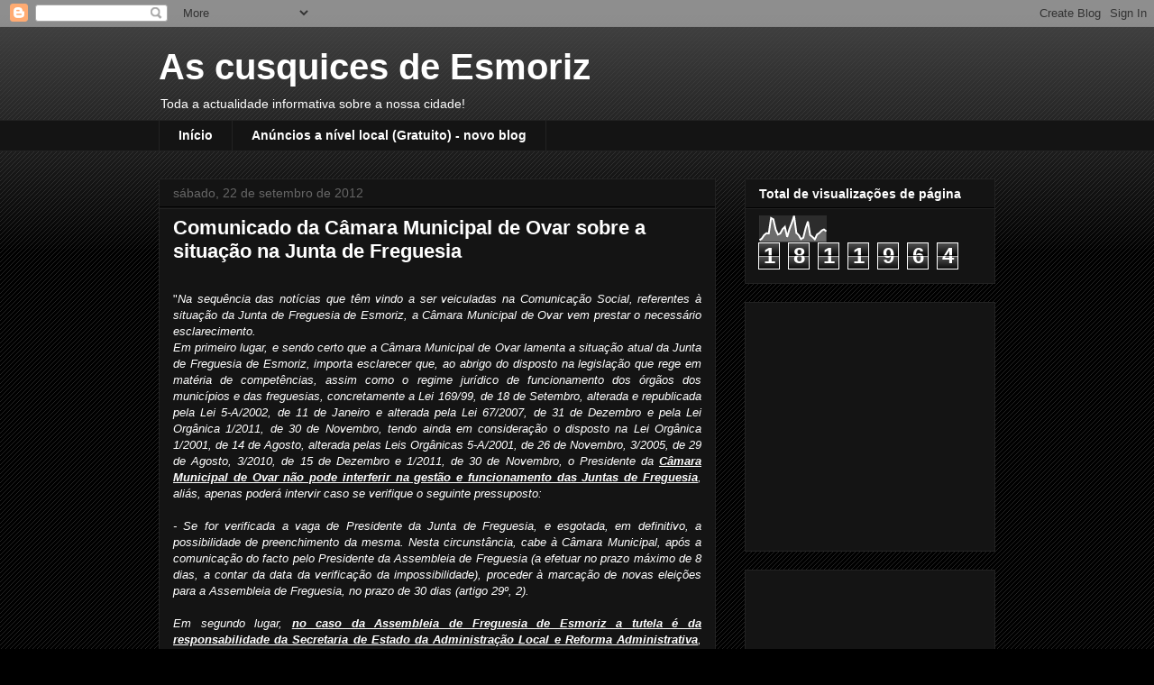

--- FILE ---
content_type: text/html; charset=UTF-8
request_url: http://cusquicesdeesmoriz.blogspot.com/b/stats?style=WHITE_TRANSPARENT&timeRange=ALL_TIME&token=APq4FmCaKI0r_QkueHJ-THDmTSjQHSgWjBMZy0pxxbohyciDxrf_4iq7MU8-4yzd3EJSntpK7JdwmiwxTEMc6JyYSnjySnZgQQ
body_size: 263
content:
{"total":1811964,"sparklineOptions":{"backgroundColor":{"fillOpacity":0.1,"fill":"#ffffff"},"series":[{"areaOpacity":0.3,"color":"#fff"}]},"sparklineData":[[0,7],[1,13],[2,26],[3,33],[4,32],[5,90],[6,85],[7,47],[8,28],[9,32],[10,48],[11,57],[12,19],[13,49],[14,71],[15,98],[16,34],[17,26],[18,11],[19,16],[20,51],[21,77],[22,26],[23,19],[24,10],[25,28],[26,34],[27,43],[28,47],[29,40]],"nextTickMs":1800000}

--- FILE ---
content_type: text/html; charset=utf-8
request_url: https://www.google.com/recaptcha/api2/aframe
body_size: 267
content:
<!DOCTYPE HTML><html><head><meta http-equiv="content-type" content="text/html; charset=UTF-8"></head><body><script nonce="d5HbiWvMeHF8vppMROPekg">/** Anti-fraud and anti-abuse applications only. See google.com/recaptcha */ try{var clients={'sodar':'https://pagead2.googlesyndication.com/pagead/sodar?'};window.addEventListener("message",function(a){try{if(a.source===window.parent){var b=JSON.parse(a.data);var c=clients[b['id']];if(c){var d=document.createElement('img');d.src=c+b['params']+'&rc='+(localStorage.getItem("rc::a")?sessionStorage.getItem("rc::b"):"");window.document.body.appendChild(d);sessionStorage.setItem("rc::e",parseInt(sessionStorage.getItem("rc::e")||0)+1);localStorage.setItem("rc::h",'1769029901956');}}}catch(b){}});window.parent.postMessage("_grecaptcha_ready", "*");}catch(b){}</script></body></html>